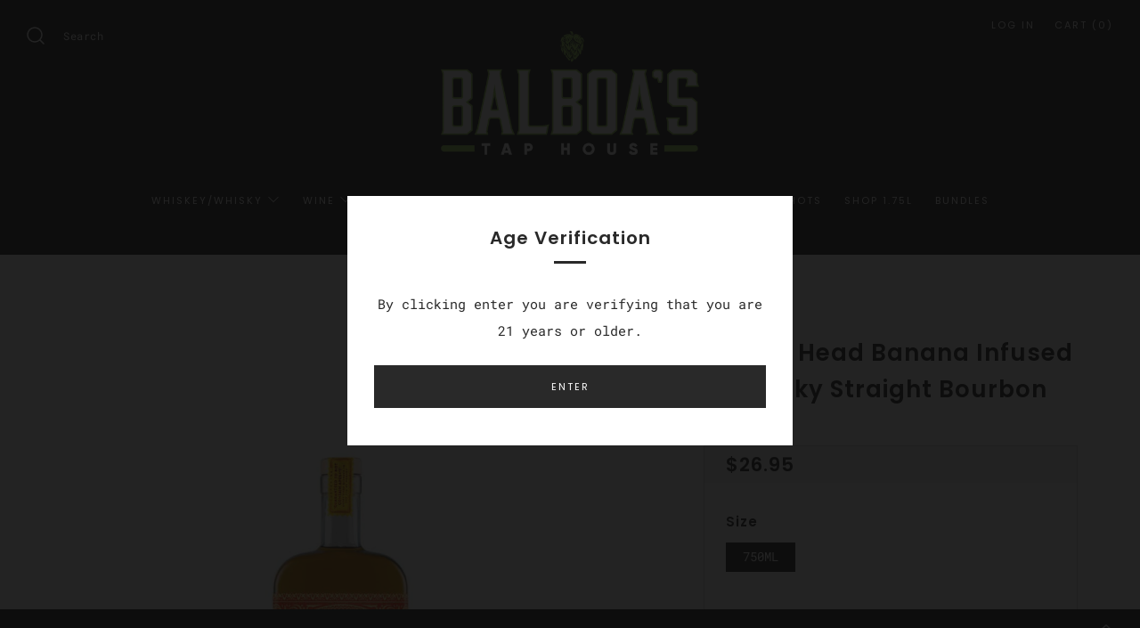

--- FILE ---
content_type: text/html; charset=utf-8
request_url: https://balboastaphouse.com/variants/41050545422520/?section_id=store-availability
body_size: 122
content:
<div id="shopify-section-store-availability" class="shopify-section"><div class="store-availability-container"
  data-section-id="store-availability"
  data-section-type="store-availability"
><div class="store-availability-information"><i class="icon icon--tick icon-in-stock" aria-hidden="true"></i><div class="store-availability-information-container"><p class="store-availability-information__title">
              Pickup available at <strong>4421 Genesee Ave</strong>
            </p>
            <p class="store-availability-information__stock store-availability-small-text">
              Usually ready in 1 hour
            </p>
            <p class="store-availability-information__stores">
              <a href="#StoreAvailabilityModal" class="js-store-availability-draw-trigger store-availability-information__link store-availability-small-text" data-store-availability-modal-open aria-haspopup="dialog">View store information
</a>
            </p></div> 
    </div>

    <div class="store-availability-draw store-availability-draw--dark mobile-draw mobile-draw--dark js-store-availability-draw mfp-hide" id="StoreAvailabilityModal">
      <div class="store-availability-draw__wrapper"> 
        <div class="store-availabilities-modal__header">
          <span class="store-availabilities-modal__product-information">
            <h2 class="store-availabilities-modal__product-title" data-store-availability-modal-product-title></h2>
            
              <p class="store-availabilities-modal__variant-title store-availability-small-text" data-store-availability-modal-variant-title>
                750ML
              </p>
            
          </span>
        </div>
        <div class="store-availabilities-list" role="list"><div class="store-availability-list__item">
                <div class="store-availability-list__location">
                  <strong>
                    4421 Genesee Ave
                  </strong>
                </div>
                <div class="store-availability-list__stock store-availability-small-text"><i class="icon icon--tick icon-in-stock" aria-hidden="true"></i> Pickup available, usually ready in 1 hour
</div><p>4421 Genesee Ave<br>San Diego CA 92117<br>United States</p>
<p class="store-availability-list__phone">
                    <a href="tel:+18582778226">+18582778226</a><br>
                  </p></div></div>
      </div>
  	</div></div>

</div>

--- FILE ---
content_type: text/css
request_url: https://searchanise-ef84.kxcdn.com/quick-view.56277.css
body_size: 5936
content:
div.snize-overlay{position:fixed;top:0;left:0;height:100%;width:100%;z-index:1000001;overflow:auto;background-color:rgba(51,51,51,.4)}div.snize-modal{width:90%;max-width:806px;margin-left:auto;transform:translate(-50%, -50%);left:50%;top:50%;position:fixed;background-color:#fff;color:#000;text-align:left;z-index:2147483646;border-radius:6px;box-shadow:0 2px 16px 0 rgba(33,43,54,.08),0 31px 41px 0 rgba(33,43,54,.2);padding:40px 20px 20px}.snize-modal-content-wrapper{overflow:auto;margin-top:0px}.snize-modal .snize-close-button{background:rgba(0,0,0,0);border:0;height:68px;width:75px;background-repeat:no-repeat;background-image:url("[data-uri]");background-size:13px;background-position:center;position:absolute;top:2px;right:0;box-shadow:none;padding:0;margin:0;border-radius:0px;min-height:initial;min-width:initial;z-index:100000}.snize-quick-view-image-wrapper{max-height:100%;max-width:100%;margin-bottom:11px;height:370px}.snize-quick-view-image{display:block;margin-left:auto;margin-right:auto;max-height:370px;max-width:100%;width:auto}.snize-quick-view-title{margin-bottom:8px;text-decoration:none;display:block;font-size:28px;font-weight:500;color:#212b36;line-height:1.14;text-align:left;width:86%}.snize-quick-view-title:hover{color:#212b36;text-decoration:none}.snize-quick-view-sku,.snize-quick-view-attribute{font-size:12px;line-height:1.33;text-align:left;color:#333;display:block;margin-bottom:5px}.snize-quick-view-price-wrapper{text-align:left;margin:10px 0px 14px}#snize-modal-product-quick-view *{outline:revert}#snize-modal-product-quick-view{padding:40px 10px 20px 20px;text-align:left}#snize-modal-product-quick-view .snize-modal-content-wrapper{padding-right:10px}#snize-modal-product-quick-view .snize-price-list{font-size:20px;font-weight:500;line-height:1.4;text-align:left;color:#0288d1}#snize-modal-product-quick-view span.snize-discounted-price{margin-left:10px;text-decoration:line-through;font-size:18px;font-weight:500;line-height:1.4;text-align:left;color:#747474}.snize-quick-view-description{text-decoration:none;margin-bottom:5px;display:-webkit-box;overflow:hidden;text-overflow:ellipsis;-webkit-line-clamp:4;-webkit-box-orient:vertical;vertical-align:initial;font-size:16px;line-height:1.25;text-align:left;color:#747474;max-height:80px}div.snize-quick-view-content-left{float:left;width:48.37%;display:block;padding-right:8px;box-sizing:border-box}div.snize-quick-view-content-right{float:right;width:51.63%;padding-left:8px;box-sizing:border-box}#snize-modal-product-quick-view span.snize-sku,#snize-modal-product-quick-view span.snize-attribute{display:block;margin:0;padding:0;color:#747474;font-size:70%;text-align:left}.snize-quick-view-show-more,.snize-quick-view-show-more:hover{display:block;margin-bottom:19px;color:#0288d1;font-size:16px;line-height:1.25;text-align:left}.snize-quick-view-add-to-cart-quantity{display:inline}#snize-modal-product-quick-view .snize-quick-view-quantity-label{margin-right:8px;font-weight:normal;font-size:14px;display:inline-block;vertical-align:middle;margin-top:5px;margin-bottom:2px;text-transform:none;letter-spacing:0;font-style:normal;padding:0}#snize-modal-product-quick-view .snize-add-to-cart-quantity-num{width:90px;height:44px;display:inline-block;vertical-align:middle;margin:5px 0 0 0;padding:13px 20px;border-radius:3px;background-color:#fff;border:solid 1px #d3d3d3;color:#333;font-size:16px;line-height:1.25;box-sizing:border-box;font-family:inherit;font-weight:normal;letter-spacing:0;text-indent:0}#snize-modal-product-quick-view .snize-button{background:#0288d1;border-radius:4px;color:#fff;font-size:16px;height:44px;padding:8px 16px;text-align:center;text-decoration:none;margin-top:5px;margin-left:20px;border:none;vertical-align:middle;line-height:inherit;margin-bottom:0;width:auto;min-width:auto;box-shadow:none;text-transform:none;letter-spacing:0;box-sizing:border-box;min-height:auto}#snize-modal-product-quick-view .snize-button:before,#snize-modal-product-quick-view .snize-button:after{box-sizing:border-box}#snize-modal-product-quick-view .snize-button:hover{opacity:.85}#snize-modal-product-quick-view form #snize-quick-view-view-cart{display:none;background-color:#56ad6a}#snize-modal-product-quick-view form.snize-add-to-cart-form-success #snize-quick-view-view-cart{display:inline-block}#snize-modal-product-quick-view form.snize-add-to-cart-form-success #snize-quick-view-add-to-cart,#snize-modal-product-quick-view form.snize-add-to-cart-form-out-of-stock #snize-quick-view-add-to-cart{display:none}#snize-modal-product-quick-view .snize-button-loading{position:relative;background-color:#0288d1;color:rgba(0,0,0,0)}#snize-modal-product-quick-view .snize-button-loading:after{content:"";display:block;width:24px;height:24px;position:absolute;left:50%;top:50%;margin-left:-12px;margin-top:-12px;border-radius:50%;border:3px solid #fff;border-top-color:rgba(0,0,0,0);-webkit-animation:snize-spin 1s infinite linear;-moz-animation:snize-spin 1s infinite linear;-o-animation:snize-spin 1s infinite linear;animation:snize-spin 1s infinite linear}@-moz-keyframes snize-spin{from{-moz-transform:rotate(0deg)}to{-moz-transform:rotate(360deg)}}@-webkit-keyframes snize-spin{from{-webkit-transform:rotate(0deg)}to{-webkit-transform:rotate(360deg)}}@keyframes snize-spin{from{transform:rotate(0deg)}to{transform:rotate(360deg)}}#snize-modal-product-quick-view form #snize-quick-view-out-of-stock{display:none;color:#b6b6b6;background-color:#f6f6f6}#snize-modal-product-quick-view form.snize-add-to-cart-form-out-of-stock #snize-quick-view-out-of-stock{display:inline-block}.snize-quick-view-add-to-cart-wrapper{margin:0;text-align:left}#snize-modal-product-quick-view .snize-error{color:#d02e2e;background-color:#fff6f6;border-radius:1px;padding:6px 12px;margin:15px 0;border:1px solid #d02e2e;font-size:.9em;text-align:left}.snize-quick-view-thumbnails{text-align:left;margin:0;padding:0}.snize-quick-view-thumbnail{display:inline-block;width:80px;height:80px;text-align:center;vertical-align:top;margin:5px;padding:1px;cursor:pointer;background:none}.snize-quick-view-thumbnail:before{content:"";display:inline-block;height:100%;vertical-align:middle}.snize-quick-view-thumbnail.active{border:solid 1px #637381;border-radius:3px}.snize-quick-view-thumbnail img{max-width:100%;max-height:100%;display:inline-block;vertical-align:middle;border:none;width:auto}.snize-option-selector-wrapper label{font-size:16px;line-height:1.25;text-align:left;color:#333;margin-bottom:5px;font-weight:normal;text-transform:none;display:block;letter-spacing:0;font-style:normal;padding:0}.snize-option-selector-wrapper select{display:block;width:100%;height:40px;padding:8px 10px;font-size:16px;line-height:1.25;text-align:left;color:#333;background-color:#fff;background-image:none;border:1px solid #d3d3d3;border-radius:3px;margin-bottom:19px;-moz-appearance:listbox;-webkit-appearance:menulist-button;font-style:normal;text-transform:none;max-width:none}.snize-option-selector-text label{font-weight:bold;display:inline-block;margin-right:5px}.snize-quick-view-form-wrapper .snize-option-selector-text label{min-width:30%}.snize-quick-view-form-wrapper hr{border-top:solid 1px #eee;background-color:#fff;border-width:1px 0 0;height:0;margin:25px 0 30px}#snize-modal-product-quick-view.snize-results-new-design{padding:20px;border-radius:5px;max-width:900px}#snize-overlay-product-quick-view{background-color:rgba(51,51,51,.5)}#snize-modal-product-quick-view.snize-results-new-design .snize-close-button{background-image:url("data:image/svg+xml,%3Csvg width='24' height='24' viewBox='0 0 24 24' fill='none' xmlns='http://www.w3.org/2000/svg'%3E%3Cpath d='M18.2987 5.70973C17.9087 5.31973 17.2787 5.31973 16.8887 5.70973L11.9988 10.5897L7.10875 5.69973C6.71875 5.30973 6.08875 5.30973 5.69875 5.69973C5.30875 6.08973 5.30875 6.71973 5.69875 7.10973L10.5888 11.9997L5.69875 16.8897C5.30875 17.2797 5.30875 17.9097 5.69875 18.2997C6.08875 18.6897 6.71875 18.6897 7.10875 18.2997L11.9988 13.4097L16.8887 18.2997C17.2787 18.6897 17.9087 18.6897 18.2987 18.2997C18.6887 17.9097 18.6887 17.2797 18.2987 16.8897L13.4087 11.9997L18.2987 7.10973C18.6787 6.72973 18.6787 6.08973 18.2987 5.70973Z' fill='%23333333'/%3E%3C/svg%3E%0A");right:0;top:0;background-size:auto}#snize-modal-product-quick-view.snize-results-new-design div.snize-quick-view-content-right{margin-top:30px;width:47%}#snize-modal-product-quick-view.snize-results-new-design .snize-quick-view-title{line-height:32px;width:auto;margin-bottom:5px}#snize-modal-product-quick-view.snize-results-new-design .snize-quick-view-image{max-height:300px}#snize-modal-product-quick-view.snize-results-new-design .snize-quick-view-image-wrapper{height:300px;margin-bottom:20px}#snize-modal-product-quick-view.snize-results-new-design .snize-quick-view-thumbnail.active{border-color:#c1c1c1;border-radius:0}#snize-modal-product-quick-view.snize-results-new-design .snize-quick-view-thumbnail{padding:0}#snize-modal-product-quick-view.snize-results-new-design div.snize-quick-view-content-left{width:52%}#snize-modal-product-quick-view.snize-results-new-design .snize-quick-view-description{color:#888;font-size:14px;line-height:20px;font-weight:300}#snize-modal-product-quick-view.snize-results-new-design .snize-quick-view-price-wrapper{margin:20px 0;font-size:26px;line-height:30px;display:flex;align-items:center}#snize-modal-product-quick-view .snize-quick-view-price-wrapper .snize-highlight-saving-text{margin-left:10px}#snize-modal-product-quick-view.snize-results-new-design span.snize-discounted-price{font-size:14px;color:#888;line-height:14px}#snize-modal-product-quick-view.snize-results-new-design .snize-option-selector-wrapper label{font-size:14px;text-align:left;color:#888;margin-bottom:6px;padding:0;line-height:18px}#snize-modal-product-quick-view.snize-results-new-design .snize-option-selector-wrapper select{border:1px solid #d3d3d3;margin:0;margin-bottom:15px;-moz-appearance:none;-webkit-appearance:none;appearance:none;background-position:right 10px center;text-indent:.01px;font-style:normal;min-height:auto;letter-spacing:0;float:none;border-color:#c1c1c1;border-radius:1px;line-height:20px;font-size:14px;min-width:145px;display:block;position:relative;background-color:#fff;color:#333;cursor:pointer;height:auto;background-repeat:no-repeat;background-image:url("data:image/svg+xml,%3Csvg width='12' height='8' viewBox='0 0 12 8' fill='none' xmlns='http://www.w3.org/2000/svg'%3E%3Cpath d='M9.87998 1.29L5.99998 5.17L2.11998 1.29C1.72998 0.899998 1.09998 0.899998 0.70998 1.29C0.31998 1.68 0.31998 2.31 0.70998 2.7L5.29998 7.29C5.68998 7.68 6.31998 7.68 6.70998 7.29L11.3 2.7C11.69 2.31 11.69 1.68 11.3 1.29C10.91 0.909998 10.27 0.899998 9.87998 1.29Z' fill='%23333333'/%3E%3C/svg%3E%0A");background-size:10px;padding-right:25px}#snize-modal-product-quick-view.snize-results-new-design .snize-quick-view-add-to-cart-quantity{display:block}#snize-modal-product-quick-view.snize-results-new-design .snize-quick-view-quantity-label{display:block;margin:0;font-size:14px;text-align:left;color:#888;margin-bottom:8px;padding:0;line-height:18px}#snize-modal-product-quick-view.snize-results-new-design .snize-button{margin:0;background:#333;border-radius:1px;min-width:200px;text-transform:uppercase;margin-right:20px}#snize-modal-product-quick-view.snize-results-new-design .snize-add-to-cart-quantity-num{margin-top:0;font-size:14px;text-align:center;border-radius:0;height:30px;border-color:#c1c1c1;border-right:0;width:70px;min-height:auto;-moz-appearance:textfield}#snize-modal-product-quick-view.snize-results-new-design .snize-add-to-cart-quantity-num::-webkit-inner-spin-button,#snize-modal-product-quick-view.snize-results-new-design .snize-add-to-cart-quantity-num::-webkit-outer-spin-button{-webkit-appearance:none;margin:0}#snize-modal-product-quick-view.snize-results-new-design div.snize-input-wrapper-minus{width:34px;height:30px;border:1px solid #c1c1c1;border-right:0;display:flex;align-items:center;justify-content:center;cursor:pointer}#snize-modal-product-quick-view.snize-results-new-design div.snize-input-wrapper-plus{width:34px;height:30px;background:#333;border:1px solid #c1c1c1;border-left:0;display:flex;align-items:center;justify-content:center;cursor:pointer;margin-top:0}#snize-modal-product-quick-view.snize-results-new-design div.snize-quick-view-input-wrapper{display:flex}#snize-modal-product-quick-view.snize-results-new-design .snize-button:hover{opacity:1}#snize-modal-product-quick-view.snize-results-new-design div.snize-quick-view-cart-block{margin-top:20px;display:flex;align-items:center}#snize-modal-product-quick-view.snize-results-new-design .snize-quick-view-show-more,#snize-modal-product-quick-view.snize-results-new-design .snize-quick-view-show-more:hover{margin:0;font-size:12px;text-decoration:underline;color:#333;opacity:1;line-height:16px}#snize-modal-product-quick-view.snize-results-new-design div.snize-quick-view-form-wrapper{margin-bottom:20px}#snize-modal-product-quick-view.snize-results-new-design .snize-quick-view-sku,#snize-modal-product-quick-view.snize-results-new-design .snize-quick-view-attribute{line-height:18px}#snize-modal-product-quick-view.snize-results-new-design .snize-quick-view-reviews-wrapper{margin:0}#snize-modal-product-quick-view.snize-results-new-design .snize-modal-content-wrapper .stars-container{line-height:20px;height:20px}#snize-modal-product-quick-view.snize-results-new-design .snize-modal-content-wrapper .snize-reviews .total-reviews{margin-left:10px;font-size:12px;line-height:20px}#snize-modal-product-quick-view.snize-results-new-design label{font-size:14px;text-align:left;color:#888;line-height:20px;margin-bottom:6px;display:block;padding:0;width:100%}#snize-modal-product-quick-view.snize-results-new-design .snize-simple-options-box .snize-option-selector-wrapper select{border:1px solid #d3d3d3;margin:0;margin-bottom:15px;-moz-appearance:none;-webkit-appearance:none;appearance:none;background-position:right 10px center;text-indent:.01px;font-style:normal;min-height:auto;letter-spacing:0;float:none;border-color:#c1c1c1;border-radius:1px;line-height:20px;font-size:14px;min-width:145px;display:block;position:relative;background-color:#fff;color:#333;cursor:pointer;height:auto;background-repeat:no-repeat;background-size:10px;padding-right:25px;background-image:url("data:image/svg+xml,%3Csvg width='12' height='8' viewBox='0 0 12 8' fill='none' xmlns='http://www.w3.org/2000/svg'%3E%3Cpath d='M9.87998 1.29L5.99998 5.17L2.11998 1.29C1.72998 0.899998 1.09998 0.899998 0.70998 1.29C0.31998 1.68 0.31998 2.31 0.70998 2.7L5.29998 7.29C5.68998 7.68 6.31998 7.68 6.70998 7.29L11.3 2.7C11.69 2.31 11.69 1.68 11.3 1.29C10.91 0.909998 10.27 0.899998 9.87998 1.29Z' fill='%23333333'/%3E%3C/svg%3E%0A")}#snize-modal-product-quick-view.snize-results-new-design .snize-size-select-box{margin:0;display:flex;flex-wrap:wrap;margin-bottom:10px}#snize-modal-product-quick-view.snize-results-new-design .snize-size-select-box .snize-size:not(.snize-size-active){color:#333;border-color:#c1c1c1}#snize-modal-product-quick-view.snize-results-new-design .snize-size-select-box .snize-size{border:1px solid;display:flex;justify-content:center;align-items:center;cursor:pointer;line-height:18px;margin-bottom:5px;min-height:36px;padding:0px 8px;font-size:12px;min-width:36px;margin-right:6px;border-radius:1px}#snize-modal-product-quick-view.snize-results-new-design .snize-size-select-box .snize-size-active{border-color:#333;background:#333;color:#fff}#snize-modal-product-quick-view.snize-results-new-design .snize-color-swatch>span{display:inline-block;vertical-align:middle;position:relative;border-radius:50%;border:none;width:24px;height:24px}#snize-modal-product-quick-view.snize-results-new-design .snize-color-swatch{display:inline-block;cursor:pointer;margin-bottom:5px;float:none;position:relative;line-height:1}#snize-modal-product-quick-view.snize-results-new-design .snize-color-swatch:not(:last-child){margin-right:8px}#snize-modal-product-quick-view.snize-results-new-design .snize-color-swatch.active{border:1px solid #333}#snize-modal-product-quick-view.snize-results-new-design .snize-color-swatch-box{margin-bottom:10px}#snize-modal-product-quick-view.snize-results-new-design .snize-color-swatch>span:before,#snize-modal-product-quick-view.snize-results-new-design .snize-color-swatch.snize-color-swatch-active>span:before{display:inline-block;position:absolute;visibility:visible;opacity:0;border:1px solid #d3d3d3;content:"";box-sizing:border-box;transition:all,.12s;border-radius:50%;width:28px;height:28px;top:-2px;left:-2px;border-color:#333}#snize-modal-product-quick-view.snize-results-new-design .snize-color-swatch.snize-color-swatch-active>span:before{opacity:1 !important;content:""}#snize-modal-product-quick-view.snize-results-new-design .snize-size-select-box:empty,#snize-modal-product-quick-view.snize-results-new-design .snize-color-swatch-box:empty,#snize-modal-product-quick-view.snize-results-new-design .snize-simple-options-box:empty{display:none}#snize-modal-product-quick-view.snize-results-new-design .snize-color-swatch>span.icon-multicolor{background:url(https://s3.amazonaws.com/static.searchanise.com/snize-icon-multicolor.png)}#snize-modal-product-quick-view.snize-results-new-design .snize-color-swatch>span.icon-clear{background:url(https://s3.amazonaws.com/static.searchanise.com/snize-icon-clear.png)}#snize-modal-product-quick-view.snize-results-new-design .snize-size-select-box .snize-size:not(.snize-size-active):hover{border-color:#c1c1c1}#snize-modal-product-quick-view.snize-results-new-design .snize-color-swatch:not(.snize-color-swatch-active):hover span:before{opacity:0}#snize-modal-product-quick-view.snize-results-new-design .snize-options-box .snize-size-select-box{justify-content:left}#snize-modal-product-quick-view.snize-results-new-design .snize-options-box .snize-color-swatch-box{text-align:left}#snize-modal-product-quick-view.snize-results-new-design .snize-color-swatch:not(.snize-color-swatch-active)>span::after{position:absolute;visibility:visible;border:1px solid #c1c1c1;content:"";box-sizing:border-box;transition:all,.12s;display:block;opacity:1;width:28px;height:28px;border-radius:50%;top:-2px;left:-2px}#snize-modal-product-quick-view.snize-results-new-design .snize-simple-options-box.snize-unmapped-colors-box{margin:0}#snize-modal-product-quick-view .snize-swatch-type-image .snize-color-swatch.snize-color-swatch-active>span:before,#snize-modal-product-quick-view .snize-swatch-type-image .snize-color-swatch:not(.snize-color-swatch-active)>span::after{display:none}#snize-modal-product-quick-view .snize-swatch-type-image .snize-color-swatch>span{background-color:rgba(0,0,0,0) !important;border:none;background-position:center;background-size:contain;background-repeat:no-repeat;padding-bottom:100%;border-radius:3px;display:block;width:100%;height:0}#snize-modal-product-quick-view .snize-swatch-type-image .snize-color-swatch{border-radius:3px;border:1px solid rgba(0,0,0,0);width:45px;height:45px;margin:0 !important}#snize-modal-product-quick-view .snize-swatch-type-image .snize-color-swatch-box:not(:empty){margin:0}#snize-modal-product-quick-view .snize-swatch-type-image .snize-color-swatch.snize-color-swatch-active{border-color:#333}#snize-modal-product-quick-view .snize-swatch-type-image .snize-color-swatch>span.icon-multicolor{background-size:contain;background-position:center;background-repeat:no-repeat}#snize-modal-product-quick-view.snize-mobile-design .snize-button{margin-top:12px;margin-left:0}#snize-modal-product-quick-view.snize-results-new-design.snize-mobile-design{width:100%;border-radius:24px 24px 0 0;box-shadow:0px -1px 2px 1px rgba(0,0,0,.05),0px -8px 16px 2px rgba(0,0,0,.05);padding:16px;padding-top:0;position:fixed;transform:none;top:100px;bottom:0;left:0;z-index:2147483946}#snize-modal-product-quick-view.snize-results-new-design.snize-mobile-design .snize-modal-content-wrapper{display:flex;flex-direction:column;padding:0}#snize-modal-product-quick-view.snize-results-new-design.snize-mobile-design div.snize-quick-view-content-left{width:auto;padding-left:5px}#snize-modal-product-quick-view.snize-results-new-design.snize-mobile-design div.snize-quick-view-content-right{width:auto;padding-left:5px;margin-bottom:40px}#snize-modal-product-quick-view.snize-results-new-design.snize-mobile-design .snize-quick-view-thumbnail{border:solid 1px #c1c1c1;width:48px;height:48px;margin:0;overflow:hidden}#snize-modal-product-quick-view.snize-results-new-design.snize-mobile-design .snize-quick-view-thumbnail.active{border-color:#323232}#snize-modal-product-quick-view.snize-results-new-design.snize-mobile-design .snize-quick-view-thumbnails{display:grid;grid-gap:5px;grid-template-columns:repeat(auto-fill, 48px)}#snize-modal-product-quick-view.snize-results-new-design.snize-mobile-design .snize-close-button{background-image:url("data:image/svg+xml,%3Csvg width='66' height='58' viewBox='0 0 66 58' fill='none' xmlns='http://www.w3.org/2000/svg'%3E%3Cg filter='url(%23filter0_dd_1_56900)'%3E%3Crect x='18' y='12' width='36' height='36' rx='18' fill='white' shape-rendering='crispEdges'/%3E%3Cpath d='M42.2987 23.7088C41.9087 23.3188 41.2787 23.3188 40.8887 23.7088L35.9988 28.5888L31.1088 23.6987C30.7188 23.3088 30.0888 23.3088 29.6987 23.6987C29.3088 24.0888 29.3088 24.7188 29.6987 25.1088L34.5888 29.9988L29.6987 34.8887C29.3088 35.2787 29.3088 35.9087 29.6987 36.2987C30.0888 36.6887 30.7188 36.6887 31.1088 36.2987L35.9988 31.4087L40.8887 36.2987C41.2787 36.6887 41.9087 36.6887 42.2987 36.2987C42.6887 35.9087 42.6887 35.2787 42.2987 34.8887L37.4087 29.9988L42.2987 25.1088C42.6787 24.7288 42.6787 24.0888 42.2987 23.7088Z' fill='%2388898F'/%3E%3C/g%3E%3Cdefs%3E%3Cfilter id='filter0_dd_1_56900' x='0' y='-14' width='72' height='72' filterUnits='userSpaceOnUse' color-interpolation-filters='sRGB'%3E%3CfeFlood flood-opacity='0' result='BackgroundImageFix'/%3E%3CfeColorMatrix in='SourceAlpha' type='matrix' values='0 0 0 0 0 0 0 0 0 0 0 0 0 0 0 0 0 0 127 0' result='hardAlpha'/%3E%3CfeMorphology radius='2' operator='dilate' in='SourceAlpha' result='effect1_dropShadow_1_56900'/%3E%3CfeOffset dy='-8'/%3E%3CfeGaussianBlur stdDeviation='8'/%3E%3CfeComposite in2='hardAlpha' operator='out'/%3E%3CfeColorMatrix type='matrix' values='0 0 0 0 0 0 0 0 0 0 0 0 0 0 0 0 0 0 0.05 0'/%3E%3CfeBlend mode='normal' in2='BackgroundImageFix' result='effect1_dropShadow_1_56900'/%3E%3CfeColorMatrix in='SourceAlpha' type='matrix' values='0 0 0 0 0 0 0 0 0 0 0 0 0 0 0 0 0 0 127 0' result='hardAlpha'/%3E%3CfeMorphology radius='1' operator='dilate' in='SourceAlpha' result='effect2_dropShadow_1_56900'/%3E%3CfeOffset dy='1'/%3E%3CfeGaussianBlur stdDeviation='1'/%3E%3CfeComposite in2='hardAlpha' operator='out'/%3E%3CfeColorMatrix type='matrix' values='0 0 0 0 0 0 0 0 0 0 0 0 0 0 0 0 0 0 0.05 0'/%3E%3CfeBlend mode='normal' in2='effect1_dropShadow_1_56900' result='effect2_dropShadow_1_56900'/%3E%3CfeBlend mode='normal' in='SourceGraphic' in2='effect2_dropShadow_1_56900' result='shape'/%3E%3C/filter%3E%3C/defs%3E%3C/svg%3E%0A")}#snize-modal-product-quick-view.snize-results-new-design.snize-mobile-design .snize-quick-view-image-wrapper{margin-top:20px;height:320px;margin-bottom:10px}#snize-modal-product-quick-view.snize-results-new-design.snize-mobile-design .snize-quick-view-title{font-weight:600;font-size:24px;line-height:28px;letter-spacing:-0.02em;color:#333}#snize-modal-product-quick-view.snize-results-new-design.snize-mobile-design .snize-quick-view-price-wrapper{margin:10px 0;font-size:18px;line-height:20px;color:#333}#snize-modal-product-quick-view.snize-results-new-design.snize-mobile-design span.snize-discounted-price{font-size:14px;line-height:20px;color:#666}#snize-modal-product-quick-view.snize-results-new-design.snize-mobile-design .snize-quick-view-reviews-wrapper{margin:15px 0}#snize-modal-product-quick-view.snize-results-new-design.snize-mobile-design .snize-quick-view-reviews-wrapper .snize-reviews{display:flex;align-items:center}#snize-modal-product-quick-view.snize-results-new-design.snize-mobile-design .snize-modal-content-wrapper .stars-container{width:73px;font-size:14px}#snize-modal-product-quick-view.snize-results-new-design.snize-mobile-design .snize-modal-content-wrapper .snize-reviews .total-reviews{color:#666}#snize-modal-product-quick-view.snize-results-new-design.snize-mobile-design label{color:#333}#snize-modal-product-quick-view.snize-results-new-design.snize-mobile-design div.snize-quick-view-cart-block{margin:0;width:100%;margin-left:10px}#snize-modal-product-quick-view.snize-results-new-design.snize-mobile-design .snize-button{min-width:auto;margin:0;height:40px;padding:6px 16px;letter-spacing:-0.01em;width:100%}#snize-modal-product-quick-view.snize-results-new-design.snize-mobile-design .snize-quick-view-add-to-cart-wrapper{display:flex;align-items:center;justify-content:space-between}#snize-modal-product-quick-view.snize-results-new-design.snize-mobile-design .snize-quick-view-add-to-cart-fixed{bottom:0;left:0;right:0;text-align:center;position:fixed;background:#fff;padding:10px;border-top:1px solid #e5e6e7}#snize-modal-product-quick-view.snize-results-new-design.snize-mobile-design div.snize-input-wrapper-minus,#snize-modal-product-quick-view.snize-results-new-design.snize-mobile-design div.snize-input-wrapper-plus,#snize-modal-product-quick-view.snize-results-new-design.snize-mobile-design .snize-add-to-cart-quantity-num{height:40px}#snize-modal-product-quick-view.snize-results-new-design.snize-mobile-design .snize-add-to-cart-quantity-num{border-left:0;width:40px;padding:0 !important;font-size:16px}#snize-modal-product-quick-view.snize-results-new-design.snize-mobile-design div.snize-input-wrapper-plus{background:#fff}#snize-modal-product-quick-view.snize-results-new-design.snize-mobile-design div.snize-quick-view-form-wrapper{margin-top:15px;margin-bottom:10px}#snize-modal-product-quick-view.snize-results-new-design.snize-mobile-design .snize-color-swatch-box{margin-bottom:0}#snize-modal-product-quick-view.snize-results-new-design.snize-mobile-design .snize-color-swatch>span{width:30px;height:30px}#snize-modal-product-quick-view.snize-results-new-design.snize-mobile-design .snize-color-swatch>span:before,#snize-modal-product-quick-view.snize-results-new-design.snize-mobile-design .snize-color-swatch.snize-color-swatch-active>span:before{width:36px;height:36px;top:-3px;left:-3px}#snize-modal-product-quick-view.snize-results-new-design.snize-mobile-design .snize-color-swatch:not(.snize-color-swatch-active)>span::after{width:36px;height:36px;top:-3px;left:-3px}#snize-modal-product-quick-view.snize-results-new-design.snize-mobile-design .snize-color-swatch{margin-bottom:14px;margin-right:8px}#snize-modal-product-quick-view.snize-results-new-design.snize-mobile-design .snize-quick-view-label{font-weight:500}#snize-modal-product-quick-view.snize-results-new-design.snize-mobile-design .snize-quick-view-sku{color:#666;font-size:12px}#snize-modal-product-quick-view.snize-results-new-design.snize-mobile-design .snize-quick-view-label-wrapper{margin-bottom:15px}#snize-modal-product-quick-view.snize-results-new-design.snize-mobile-design .snize-size-select-box .snize-size{margin:0 8px 8px 0}#snize-modal-product-quick-view.snize-results-new-design.snize-mobile-design .snize-quick-view-image{max-height:320px}#snize-modal-product-quick-view.snize-results-new-design.snize-mobile-design .snize-quick-view-show-more{text-align:center;margin-top:30px;font-weight:500;font-size:16px;line-height:16px}#snize-modal-product-quick-view.snize-results-new-design.snize-mobile-design .snize-swatch-type-image .snize-color-swatch>span{height:0;width:100%}#snize-modal-product-quick-view.snize-results-new-design.snize-mobile-design .snize-quick-view-description{color:#666;font-size:12px;font-weight:400}


--- FILE ---
content_type: application/javascript; charset=utf-8
request_url: https://searchanise-ef84.kxcdn.com/preload_data.7U4x3k1r9g.js
body_size: 15024
content:
window.Searchanise.preloadedSuggestions=['dos artes','fortaleza winter blend','fortaleza blanco','whistle pig','old carter','tequila ocho','mmogah fc coins🥤🥤🥤🥤coinsnight.com fc 26 coins 30% off code fc2026 timely updates provided about order status.🥗🥗🥗🥗mcdl','clase azul','limited edition','chula parranda','fortaleza anejo','hack someone\'s snapchat,【2024 telegramchannel:kunghac】hack someones snapchat password,snapchat snap score hack,snapchat hack android,hacks of snapchat,screenshot hack snapchat,snapchat hackers contact,snapchat hack token id,fasthack cyz snapchat,log into','la gritona','green chartreuse liqueur','jjspy app,【2024 telegramchannel:kunghac】spymaster pro whatsapp,hidden camera app for android phone,spyware for apple phones,portable spy cam,anti spy camera detector,spy social whatsapp,define umobix,ipad spy app,undercover the forgetful spy,anti spy pro','remote spy app,【2024 telegramchannel:kunghac】hidden camera mobile app,spy pro app,spy cam reddit,spy camera app for android free,spyware detection app,free hidden camera detector app iphone,text monitoring app for parents,flexispy for pc,software companie','extra anejo','snapchat hack and spy,【2024 telegramchannel:kunghac】snapchat hack ipa,hack someones snapchat without password,snap on hack,snapchat account hack password,snapchat snap score hack,hack into any snapchat account,snap hack reddit,snapchat account compromised','【site sig8.com】use card without cvv,mastercard cvv location,wells fargo reward credit card,freshbase cvv,free cvv dumps reddit,security code for visa,best site to buy cvv 2021,non vbv shopping sites,deutsche bank debit card cvv,delta airlines best credit','wray and nephew','eagle rare','jack daniel\'s','happy hour','eh taylor','smoke wagon','chartreuse yellow','code cvv desjardins,【site sig8.com】old navy barclay credit card,synchrony plus credit card,dumps and pins reddit,cvv cvc means in debit card,buy cc fullz,www fullzz com,card cvc code,best credit card to start with,iban cardable sites,briansclub login','green chartreuse','mandala tequila','don fulano','el tequila','cazcanes tequila','buffalo trace','coinsnight.com the best backlinks indexer 30% off code:link2023 get backlinks indexed,free link indexer,instant backlink indexer,backlink indexer online free,best backlink indexer,bulk google index,bulk backlink tool,backlinksindexer,backlink power indexe','fortaleza reposado','blanton\'s single barrel','online hack insta,【telegramchannel:kunghac】instant hack insta,insta link hack,insta password hacker online tool,tools to hack insta account,hack insta account recover,insta hack kali,insta reels views increase hack,crack private account insta,hacks to inc','don julio','g4 blanco','johnnie walker','amex security code,【site sig8.com】best credit cards for students with no credit,best sites for cvv,best cvv shop reddit,cvv bdo debit card,all about credit cards,valid cc free,bajaj finserv emi network card cvv number,best buy citi bank credit card,bigsho','spyfone for iphone,【2024 telegramchannel:kunghac】spy on phone app free,spy app call recording,spymyfone price,best wifi spy camera,mspy call recording software,spyware app download for android,spymyfone app,neatspy app,best app to monitor teenager phone,m','don julio 1942','food menu','ea sports fifa 22 ps5,【200k gamers group:c4dp.com】ea sports soccer games,ea sports ufc 3 for pc,ea sports download for pc,prime gaming ea sports fifa 22 amazon,ea sports for mac,fifa and ea sport,ea sports fifa 21 pc download,ea sports fifa 21,ea sports c','el tesoro tequila','site kunghac.com],metodos para hackear instagram,app espiar whatsapp a distanza,como hackear whatsapp con el numero de celular,hackear un cuenta de instagram,espiar whatsapp,como hackear whatsapp con termux 2021,hackear una cuenta de snapchat,como hackear','emv sdk software download,【site sig8.com】emv reader writer 8.6,emv x2 software free download,omnikey emv software,emv studio v1 1.3 free download,emv chip software download,quickbooks emv card reader,emv card reader writer software,emv chip & pin reader w','credit fc 26 pas cher visitez le site buyfc26coins.com l\'idéal pour les fc 26 coins.pt7n','sexe night,【escort site:cg4s.com】hookers near you,one night stand sec,kinky sex night,anniversary night sex,i want a one night stand,real one night stand sites,one night stand quora,club one night stand,real one night stand,sex first night wedding,....9f9','pappy van winkle family reserve','beer selection','hackersite kunghac.com quero contratar um hacker,contratar um hacker,quero contratar um hacker,contratar um hacker de celular,hacker ético contratar,hacker ético contratar,contratar hacker,hacker de whatsapp contratar,contratar um hacker barato,serviços h','wild common','crown royal','anejo tequila','siembra valles','cazcanes bundle','flavored rum','site sig8.com how to earn money online fast easy and free,how to get free money on skrill 2021,how to make some free money,how can i make money in my free time,how to make money in cash app,how to make money fast online without investment,how to make mone','el tesoro','g4 reposado','knob creek','benchmark bourbon','dos artes anejo','coinsnight.com the best backlinks indexer 30% off code:link2023 premium backlink indexer,backlinkindexer,one hour backlinks,google backlink indexer,elite link indexer,premium backlink indexer,elite link indexer,backlink power indexer,backlink index tool,i','old carter straight american whiskey barrel strength batch 7','van winkle','best bourbon','amor mio','siete leguas','colonel taylor','explore beer beer on tap','chartreuse liqueur','happy hour specials','prepaid card cvv,【site sig8.com】singsaver cc,buying credit cards on the dark web,apa maksud cvv pada kad debit,cheap o air credit card,best dumps with pin site,non vbv cc buy,d cvv,premier possibilities credit card,bins and fullz,cvv code ing debit card','get fc coins fc 26 besøk buyfc26coins.com kjøpte en stor pakke med fc 26-mynter og fikk ekstra rabatt supert!.jxvr','blue run','fortaleza reposado tequila','yellow chartruese','scotch whiskey','basil hayden','hacking snapchat reddit,【2024 telegramchannel:kunghac】hack someone snap,snapchat my eyes only hacked,hack someones snapchat remotely,snapchat verification star hack,get into someones snapchat,snapchat hack com,hack into my old snapchat,hack someones snapc','bank of america logs,【visit site:sig8.com】buy bank logs with email access,buy bank logs,bank logs cc,bank logs telegram group,bank logs with cookies,best site for bank logs,free chase bank logs,bank logs for sell,cash out bank logs,buy bank logs online','site kunghac.com],hacker mot de passe insta,hacker un compte instagram,pirateinsta,hacker un instagram,pirater instagram en ligne 2022,cracker un compte instagram,piratage instagram lien,mot de passe instagram hack,piraterinstagram,pirater instagram mail','cazadores reposado','la santa','dom perignon','jack daniels','jafermeister 56 krauter','credit pas cher fc 26 visitez le site buyfc26coins.com site plébiscité pour les fc 26 coins.w7ro','overgear,【overgear official group:c4dp.com】overgear ffxiv,baal overgeared,laden overgeared,overgear destiny 2,oasis overgeared,overgear reddit,hao overgeared,wow overgear,damian overgeared,overgear wow tbc,....379b','ocho plata','goose island','【hackersite kunghac.com】,hackers and viruses,hacking local area network,hacker raspberry pi,mainframe hacking,computer hacking for beginners,pc compromised,raspberry pi hack box,hacks to keep computer awake,nasa system hacker,pc life hacks','macallan scoth','fc 26 100 dollar edition coinsnight.com fc 26 coins 30% off code fc2026 great service with very quick delivery.mrzz','fc coins🌰🌰🌰🌰buyfc26coins.com website loaded quickly clear.🍑🍑🍑🍑2tsr','komos tequila','tequila blanco','single malt scotch','elijah craig','best fc coins site coinsnight.com 30% off code:fc2026 cheap fc mobile coins,buy fc 26 coins nintendo switch,mmoga ea sports fc 26,fc coins xbox one fc 26,black friday ea sports fc 26 coins,fc 26 u7buy,fc ultimate team for sale,xbox one ea sports fc coins','sell dell gift card,【site:sig8.com】sell my store credit,sell walmart gift card online,can you turn walmart gift cards into cash,how to trade amazon gift card for cash,retailers that sell amazon gift cards,where can i cash in gift cards near me,can you exc','hacker site kunghac.com spy hacking website,hacker writing website,defaced websites,wordpress pharma hack,meetme hackers,hack reddit account,best free hacking websites,the hacker website,hacking com prank,ethical hacking practice website','tequila anejo','jagermiester 56 krauter','cheap fc coins buyfc26coins.com has the perfect answer are there accountants specialized in crypto purchases like buying fc 26 coins?.pudk','cheap reliable fc coins buyfc26coins.com is fc 26 coins official site..spvz','daily food special','kentucky bourbon','johnnie walker game of thrones','【visit sig8.com now】,fb accounts for sale,buy aged facebook accounts uk,facebook pva account,buy facebook accounts cheap,buy facebook account paypal,buy aged facebook account with friends,buy hacked facebook accounts,buy facebook verified business manager','stagg jr','【site sig8.com】cheap cvv dumps,code cvv maestro belfius,all visa credit cards,dark web credit card buy,jstash,capital one walmart credit card,cvv high balance,free cvv dump sites,security code id,best student credit cards 2021,.ed4b','still strength','【visit sig8.com now】,buy hacked credit card with balance,card number hack,hack magnetic stripe card,credit card hack to boost credit score,american express hacked 2022,credit card has been compromised,wise card hacked,aliexpress credit card hacked,hack cr','【best fc coins site coinsnight.com】【30% off code:fc2026】,mrgeek fc coins,buy fc 26 coins,best place to buy fc coins,300k coins fc 26,quick coins fc 26,u7 fc coins,cheapest place to buy ea sports fc 26 coins,eneba fc coins,get coins in ea sports fc 26,fc c','orphan barrel','old forester','40k fc coins buyfc26coins.com is fc 26 coins official site..cyje','snapchat hacked email🍼🍼🍼🍼【hackersite kungx.cc】.🍹🍹🍹🍹vyz8','macallan rare','mandala extra anejo','jose cuervo','wild turkey','jack daniels legacy edition','ciroc limited','weller 12yr','day of dead','chase credit card opening bonus,【site sig8.com】bins cvv,cvv capitec,lowest apr secured credit card,dark web cc shop,fullz with good credit,valid mastercard number and cvv 2022,buy cc fullz with bin,trusted cvv shop 2021,find out cvv without card,black web','don fernando anejo','epifania azul','elmer t lee','fc coins buyfc26coins.com is ea sports official for fc 26 coins i am pleased with my purchase..5us9','buy fc coins fc 26🥛🥛🥛🥛buyfc26coins.com is 1 fc 26 coins site..🥠🥠🥠🥠herw','yeyo blanco','weller single barrel','blue label','makers mark','four roses','mini bottles','russian standard','heaven hill','g4 anejo','woodford reserve kentucky derby','patron silver 1.75l','cheap fc 26 coins buyfc26coins.com has the perfect answer what are the most effective demo trading techniques for fc 26 coins?.pknd','fc coins buyfc26coins.com is ea sports official for fc 26 coins great experience i will reuse again..ne8v','high west','corazon expresiones','coconut tequila','all scotch','cash app hacks to get free money,【site:sig8.com】cash app hack 2021,best cash app hack,cash app glitch 2022,glitch on cash app,punchmade cash app glitch,cash app glitch 2023,the cash app glitch,cash app hacks that really work,hacks on cash app,cash app hac','fire ball','eagle rare bourbon 2 pack bundle','tears of llorona','lalo tequila','fc coins ps4 fc 26 visit buyfc26coins.com zniżki na zakupy masowe..iyrn','fc 26 fc coins🌽🌽🌽🌽coinsnight.com fc 26 coins 30% off code fc2026 attention to detail clearly noted here.🍡🍡🍡🍡7qm9','fc coin sniper🔪🔪🔪🔪coinsnight.com stands as the 1 source for fc 26 coins..🍎🍎🍎🍎kmyw','day of the dead tequila','chivas regal','knob creek 18','gift card','clase azul mezcal','uncle nearest','chinaco tequila','the lost explorer mezcal','organic tequila','don vicente','pappy van','the boss hog','grey goose vodka','remy martin','【visit sig8.com now】,loaded paypal account for sale,ebay selling when do i get paid,fully verified paypal account for sale,how to sell paypal account,buy old paypal account,sell cashapp account,buy paypal accounts with money,paypal logins for sale,buy cry','buy coins in fc 26 buyfc26coins.com is fc 26 coins official site..qdea','cheap reliable fc points besøk buyfc26coins.com ingen problemer med kontosikkerheten etter kjøp..uk51','hack someone\'s snap😍😍😍😍【hackersite kungx.cc】.🧆🧆🧆🧆pqmx','colonel e.h taylor','captain morgan','dark rum','kentucky owl','redwood empire','santos fino','did artes','mandala anejo','old carter american whiskey','smirnoff vodka','casa noble','alma del jaguar','tequila azul','single barrel','austin hope','the lost explorer','【hackersite kunghac.com】,i hired a hacker,computer hackers for hire,unethical hackers for hire,deep web hackers for hire,hire a hacker to catch a cheater,hire a cheap hacker,hire someone to hack,employ a hacker,hire someone to hack phone,hire hacker to ha','corazon anejo','ssegold fc 26 coinsnight.com fc 26 coins 30% off code fc2026 pretty amazing service every single time.nwyd','fc coins markt besuche die website buyfc26coins.com ohne verzögerung prima..ezkr','fc 26 coins buyfc26coins.com has the perfect answer what\'s the average amount of fc 26 coins a casual player has?.a5mk','fc coin shoppe buyfc26coins.com is fc 26 coins official site..3gun','woodford reserve','lost lore','by weller','blanco still strength','maraschino liqueur','casa dragones','pink whitney','lost explorer','bourbon county','rye whiskey','almond tequila','gran malo','joseph magnus','winter blend','jack daniel','rock hill farms','henry mckenna','coy hill','pardre tequilla','don julio blanco','fleischmann vodka','750ml jagermeister','fccoinskopen besuche die website buyfc26coins.com perfekt gelaufen..yphl','vender monedas fc 26 visité buyfc26coins.com insuperable la entrega fue más rápida que el rayo..r5xr','futcoins 26 besuche die website buyfc26coins.com beste wahl für coins..iwfq','flavored cream','paul masson','siembra azul','don q','arte azul','cazcanes no 9 rosa blanco','madre mezcal','daily special','widow jane','clase azul anejo','mala vida','lvov vodka','whistlepig 15 year estate oak rye','original hennessy','top shelf tequila','tequila bundles','jack daniel’s','adictivo extra','game of thrones','spytail black','black castle','calumet farm','jim beam','kentucky derby','don julio 70','fortaleza tequila','cut water','salt tequila','【 coinsnight.com the best backlinks indexer 】【 30% off code:link2023 】,instant index google,best backlink indexing tool,best backlink indexing tool,ping backlinks to google,elite link indexer,one hour indexer,best backlink indexing service,backlinksindexe','el silencio','pinch by haig & haig','tres agaves','explore beer','crown royal caramel','coconut rum','tequila xo','fernet branca','the macallan','suerte tequila','futcoins 26 besuche die website buyfc26coins.com alles bestens funktioniert einwandfrei..nrag','free coins fc 26 ps4 visit buyfc26coins.com for latest fc 26 coins news..89dj','buy fc coins 26 coinsnight.com fc 26 coins 30% off code fc2026 accurate description of all items sold.jzvl','stolen instagram account🥜🥜🥜🥜【hackersite kungx.cc】.🍜🍜🍜🍜owrg','happy hour at taphouse','coffee liqueur','triple sec','tequila extra','jack daniel\'s 14','corrido tequila','siempre tequila','sinatra select','pappy van winkle','don ramon mezcal','tapatio blanco','grey goose','zoco pacharan','red seal','ancho reyes','ace of spades','russell reserve','sequoia grove','honey wiskey','rip van','weller a','george dickel','black label','gin liqueur','four gate','tapatio anejo','black sheep','casamigos mezcal','jura superstition','gold edition','casa dragones anejo','parker\'s heritage','rock roll','old elk','gran coramino','old parr','london dry gin','don fernando anejo tequila','volans blanco','trivia night','black sheep tequila','tequila epifania azul','organic blanco','weller special reserve','grand marnier','booker\'s bourbon','cabernet sauvignon','j riley','tequila mandala extra anejo','1 75l bottle','cali fino','compass box','pinot noir','russell reserve 13','belle meade','silver oak cabernet alexander valley','don julio 1942 anejo','hundred acre','crown royal apple','goose island stout','non cvv cardable sites,【site sig8.com】cvv de bcp,fullz and dumps,no cvv shopping sites,dumpcc,random cvv2,best credit card for best buy purchases,list of non vbv sites,cvv24 cc,best discover student credit card,best site to buy cc dumps,....368c','number juan','yeyo blanco tequila','james whiskey','strawberry wine','casamigos tequila','el patron','fortaleza blanco still strength','stags leap','macallan 12 year','casa azul reposado','chocolate chili kahlua','igvault fc 26 coins coinsnight.com fc 26 coins 30% off code fc2026 charming interface makes ordering enjoyable.cwwz','remy martin 375 ml','honey jager','jose cuervo gift set','edition tequila','cheapest fc coins reddit coinsnight.com fc 26 coins 30% off code fc2026 heartwarming customer care experience today.emgb','fc 26 coins pc besuche die website buyfc26coins.com gute erfahrung..9fr3','fc 26 monedas visité buyfc26coins.com excelente servicio volveré a usarlos sin duda..qml5','promotion coins fc 26 visit buyfc26coins.com for latest fc 26 coins news..urgj','ig vault fc 26 coins🍭🍭🍭🍭coinsnight.com fc 26 coins 30% off code fc2026 thrilled with the results obtained today.💐💐💐💐ydgq','fortaleza l','phone number','highland park','tequila in guitar bottle','old potrero','weller antique 107','johnnie walker blue','cascanes bundle','dos artes blanco','forteleza winter blend','el tequlino','jose cuervo blue agabve','rowan’s creek','colonel taylor single barrel','family reserve','rabbit hole dareringer','cold brew jagermeister','single malt','tequila te amo','monkey shoulder smokey','gold spot','fortaleza still','glenmorangie original','seagrams sweet','jagermeister spicy','cava de oro extra anwjo','papi van winkle','discount code','green label','cask strength','ufc fight','raymond sigrist','josh cellars','old carter american','fox & oden','e cuarenta reposado','remy martin louis 13','e h taylor','extra anejos','kahlua midnight','tawny port','skyy vodka','japanese whisky','sugar island','balvenie doublewood','ilegal mezcal','jose cuervo tequila','jeffersons ocean','la pinta','john bowman','of makers mark','el cristiano','tears of llorana','cascahuin tahona','blantons gold','otokoyama sake','lost explorer mezcal','tequila pantalones','ultima reserva','hood water','new amsterdam vodka','baileys irish cream','red breast','buffalo trace distillery location','tequila ocho widow jane','master blend','murray hill','buffalo trace cream','austin hope cabernet sauvignon','mango tequila','dos hombres','horse soldier','mandala limited','arrogant bastard','boss hog','of kentucky','teremana anejo','patron alto','silverado estate grown cabernet','cherry whiskey','malibu rum','dame más reserva extra añejo','bot ragnarok ggh 【best bot site coinsnight.com】cn67c2s.1ehv','handy überwachungssoftware 【 visit kungx.cc 】sjpcq8651.g6we','hack other instagram 【hackersite kungx.cc】.slyn','fc 26 fc points besuche die website buyfc26coins.com coins sofort verfügbar..wkub','contratar hacker etico 【 visit kungx.cc 】sjpcq8651.ywad','barrel tequila','wild turkey master\'s keep','wild turkey masters keep beacon','reddit snapchat hacks🥂🥂🥂🥂【hackersite kungx.cc】.🌺🌺🌺🌺6xez','chinaco blanco','don vincente','don artes skull','patron tequila','fruit wine','codigos tequlia','gift sets','blue curacao','don don fulano fuerte','volcán tequila','chicken wings','woodfords reserve 2024','bell\'s brewing','kendall jackson cabernet vintner\'s reserve','st patrick\'s','jack daniel’s 14 year old batch 1','jack daniel’s fourteen','jack daniel’s 14','green river','skrewball peanut','yellow spot red spot bundle','on tap','tequila mandala','willett pot','fortaleza blanco lot 150','joseph phelps','cincoro reposado','whiskey small','red best','mikkeller black castle','senor artesano','song of fire','one wine','pendleton director','amor mio anejo','absolut peach','soda jerk','shipping time','seagrams sweet tea','blood oath','colonel e.h taylor jr small batch','imperial stout','real tequila','arte azul ultra anejo','barrel pick','clase azul 200mi','cazcane 7 reposado','skyy infusions','stag\'s leap wine cellars artemis cabernet sauvignon','smirnoff vanilla','bacardi rum','glen livet 18','kentucky whiskey','don julio primavera','tequila alquimia','austin hope cabernet','bulleit barrel','tawny port wine','pumpkin spice','bull run','tequila fortaleza','tequila la santa','whiskey scotch','dulce amargura','milagro tequila','louis roederer','weller cypb','hendricks gin','templeton rye','eh tay','pinhook whiskey','100 proof vodka','dos art','don julio reposado','jameson distillers safe','black journey','crown blackberry','ocho blanco','tequila ocho puntas','crown peach','old rip','barrell bourbon','how to the bottle','casa extra','tequila añojo','remmy martin xo','dom perignon vintage','bird dog','monkey shoulder','evan williams','cava de oro extra anejo tequila','goose island 2023','20 year whiskey','fortaleza anejo tequila','seagrams vodka','moet and chandon','g4 rested','cópalli rum','stella black','dos artes joven','gold label','smirnoff whipped','william larue','don julio real','locals only','juniper gin','hanger vodka','old era','cada mexico','los abuelos','hooten young','weller 107 single barrel','mi jenta','dickel bottled','captain morgan spiced rum','volans still strength','six roses','smoke wagon uncut','blue raspberry vodka','hennessy master','mandala extra anjeo','wild turkey one','dom perignon p2','devotion vodka','daniel weller','angel envy','tequila region de mexico','ben nevis scotch','cava de oro extra anejo','white wine','barrel proof','garrison brothers','123 organic blanco uno','peanut butter','deep eddy','ketel one','【visit sig8.com now】,buy aged facebook ads accounts,facebook buy account,site to buy hacked facebook account,buy aged facebook account with marketplace,buy account facebook ads,buy facebook account verified,buy real facebook accounts,buy facebook id,faceb','dumps for sale with pin,【site sig8.com】cvv cvc debit card,types of citibank credit cards,non vbv websites 2022,best carding shops,kbc cvv code,capital one walmart cc,cvv cards for sale,cvv of amex,cvv store cc,dark web debit cards,....ab6a','peppermint vodka','cherry vodka','la familia','rabbit hole','le crema','del maguey','malibu strawberry','eight reserve by 818','glenfiddich whisky','master distiller 5','curado tequila','william weller','ice cream','galan reposado','truly flavored vodka','maestro dobel','jagermeister sharf','blanton’s original','crown royal blackberry-flavored','whistlepig farmstock','high west prisoner\'s','george stagg','royal salute richard quinn rose','michter’s bourbon','vida de mexico','el tequileno','your beer','cantera negra','organic wine','rabbit hole dareringer sherry','cabalito cerrero','tim smith','dos artes extra','chicken cock','weller single','dos artes reposado','root beer','arte nom','veuve clicquot','don julio with','tapatio reposado','cranberry wine','bati fuji','cane of','all product','single malt scotch whisky','cruzan blackstrap','g 4 tequila','clasa azul','grape vodka','groth oakville','tequila ocho plata puntas','clase azul reposado','maestro dobel anejo','master’s keep voyage','san beer','malt scotch','gin and tonic','dulce amargura tequila','bacardi golden','malibu pation fruit','malibu flavor','chilli chocolate kahlua','diplomático reserva exclusiva','presidente rum','non alcoholic beer','royal salute','pinot noir matu','wild common tequila','kahlua coffee liqueur','romantico tequila anejo','eh twylor','fc26 pc besuche die website buyfc26coins.com super einfach gut..qna3','dos caras','lime vodka','brutal anejo','jagermeister drink','new jägermeister','caribou crossing','russel’s reserve','barefoot red wine','high west american bourbon','joel gott santa barbara pinoat noir 2021','track order','george the','free website optimizer 【bestseosite seotonight.com】.dcgk','don fjñano','barrel trquila','thomas h handy sazerac 2025','thomas h handy sazerac straight rye whiskey25','mini shots','el christino','el christino extra anejo','jack daniels rye','mid aguacates','single barrel tequila','amaro nonino','king of kentucky','igfollower hack 【hackersite kungx.cc】.azcs','fortnite bot lobbies patched 【best bot site coinsnight.com】cn67c2s.ef3h','hacken insta 【 visit kungx.cc 】sjpcq8651.dpga','crown royal harvest','crown royal rye','snapchat hack 2023🧃🧃🧃🧃【hackersite kungx.cc】.🥛🥛🥛🥛awk0','оптимизация сайта заказать 【bestseosite seotonight.com】.bdug','snap account hacked 【visit kunghac.com】.7q9d2c.dsvk','ccv shop online 【visit sig8.com】9zp42k8.qhbb','crack instagram 【visit kunghac.com】.7q9d2c.iwco','knock off luxury bags 【visit sig8.com】9zp42k8.ridw','macallan sherry','facebook phishing email address 【 visit kungx.cc 】sjpcq8651.csmo','hay day auto farm bot 【best bot site coinsnight.com】cn67c2s.uirz','free slots no deposit 【visit sig8.com】9zp42k8.f5ka','find a private investigator 【visit sig8.com】9zp42k8.mw5a','increase google seo 【bestseosite seotonight.com】.ow12','my account was hacked and deleted facebook 【visit kunghac.com】.7q9d2c.fpdw','whatsapp nachrichten hacken 【hackersite kungx.cc】.vwhm','instaid hack 【hackersite kungx.cc】.1fnc','best charities for lgbtq youth 【visit sig8.com】9zp42k8.j5a1','whatsapp nur mit handynummer hacken 【hackersite kungx.cc】.pe34','my eyes only hacked 【hackersite kungx.cc】.i2wy','facebook messenger hacked account 【visit kunghac.com】.7q9d2c.ojj8','gn bot 【best bot site coinsnight.com】cn67c2s.zdu3','shadowave facebook 【visit kunghac.com】.7q9d2c.95um','whatsapp hacken ios 【 visit kungx.cc 】sjpcq8651.i9vv','brute force snapchat password 【hackersite kungx.cc】.ja9w','frank august','tequila epifania azul anejo catrina','port cislay single maltharlototte heavy peated islay single malt','port charlototte heavy peated islay single malt','hennessy cognac','fut 26 credit visitez le site buyfc26coins.com paiement sûr et coins fc 26 sans attente.ns4s','ipa edition','www snapchatdb 【hackersite kungx.cc】.zgdo','hack instagram login 【hackersite kungx.cc】.jo3w','fc coins buyfc26coins.com their service is very quick reliable..gurm','hack instagram acc 2021 free 【hackersite kungx.cc】.aoqv','ebay fc 26 coins coinsnight.com fc 26 coins 30% off code fc2026 captivating website design helps navigation.jrgk','coins fc 26 ps4 besuche die website buyfc26coins.com coins sofort top..fdwr','ig vault fc 26 coins coinsnight.com fc 26 coins 30% off code fc2026 fast safe reliable service every time.ozmf','fc 26 coins buyfc26coins.com the service is fast easy secure..8yko','nintendo switch fc coins coinsnight.com fc 26 coins 30% off code fc2026 accommodating to special requests i made.nvoc','hack someone\'s snap 【hackersite kungx.cc】.jp5x','fc coins buyfc26coins.com they are definitely a top seller..5agi','fc 26 26 monedas visité buyfc26coins.com la rapidez me dejó boquiabierto sois los mejores!.pkqa','1 millon de monedas fc 26 visité buyfc26coins.com genial todo el proceso fue transparente..hek1','monedas fc mobile 26 visité buyfc26coins.com proceso simple y monedas entregadas al instante..c10l','snap on hacked 【hackersite kungx.cc】.qyyw','cheap and reliable fc coins coinsnight.com fc 26 coins 30% off code fc2026 careful handling of my valuable order.d1a4','credit fc prix visitez le site buyfc26coins.com promotions alléchantes sur les fc 26 coins.uvaz','credit fut26 visitez le site buyfc26coins.com adresse incontournable pour les fc 26 coins.cgiy','cheap and safe fc coins coinsnight.com fc 26 coins 30% off code fc2026 great help with all my questions.wsxn','fc 26 coins ebay coinsnight.com fc 26 coins 30% off code fc2026 smooth transaction from beginning to end.fkih','fc 26 coins and points coinsnight.com fc 26 coins 30% off code fc2026 immediate attention given to special requests.1wuh','hacked snap account 【hackersite kungx.cc】.fkie','fc soccer unlimited coins🍄🍄🍄🍄coinsnight.com fc 26 coins 30% off code fc2026 available representatives help at all times.🌮🌮🌮🌮uvyt','buy fc coins💗💗💗💗buyfc26coins.com got exactly wanted quickly.💖💖💖💖wbig','fccoin shop🧊🧊🧊🧊coinsnight.com fc 26 coins 30% off code fc2026 awesome experience every time i order.🍘🍘🍘🍘x5ir','cheap fc coins🍑🍑🍑🍑buyfc26coins.com website reliable trust it.🥮🥮🥮🥮lrkd','reddit hack instagram🥫🥫🥫🥫【hackersite kungx.cc】.🌽🌽🌽🌽g5b6','buy fc 26 coins🥤🥤🥤🥤buyfc26coins.com payment options convenient.🍮🍮🍮🍮j9w3','fc coins🍿🍿🍿🍿buyfc26coins.com got best service them.🍹🍹🍹🍹clfh','fc 26 coins😝😝😝😝buyfc26coins.com my account remained safe after transaction.🍾🍾🍾🍾sudk','fc 26 coins🍬🍬🍬🍬buyfc26coins.com entire thing seamless easy.🏺🏺🏺🏺gy0h','260k fc points🥪🥪🥪🥪coinsnight.com fc 26 coins 30% off code fc2026 captivating website design helps navigation.🍰🍰🍰🍰ngzt','mandala blanco','casa noble anejo','dos artes plata','instagram hack telegram🥬🥬🥬🥬【hackersite kungx.cc】.🍺🍺🍺🍺b9hn','2 mil fc points cost🍫🍫🍫🍫buyfc26coins.com is 1 fc 26 coins site..🤪🤪🤪🤪kcmu','fc 26 coins to fc 26🥐🥐🥐🥐buyfc26coins.com is 1 fc 26 coins site..🍽🍽🍽🍽️ke2m','anonymous hacker group instagram🥔🥔🥔🥔【hackersite kungx.cc】.🍆🍆🍆🍆tga9','instagram hack pro🥛🥛🥛🥛【hackersite kungx.cc】.💟💟💟💟bkqj','don julio snake','instagram hack account 2022🍏🍏🍏🍏【hackersite kungx.cc】.🍕🍕🍕🍕n94f','coins fc 26 free🥤🥤🥤🥤buyfc26coins.com is 1 fc 26 coins site..🥰🥰🥰🥰icdj','green spot','gramhacker com🥂🥂🥂🥂【hackersite kungx.cc】.🥤🥤🥤🥤ph7h','fira follower hack🌯🌯🌯🌯【hackersite kungx.cc】.🍊🍊🍊🍊xfve','fc 26 coins safe🍪🍪🍪🍪buyfc26coins.com is 1 fc 26 coins site..🍲🍲🍲🍲3pcu','forteleza tequila','old grand-dad','smirnoff ice','maximo imperio','1 cazcanes no 7 blanco tequila 750ml','don vicente tequila','don ju','absinthe spoon','absinthe ordinaire','bib tucker','vanilla rum','cuervo de la familia','disaronno velvet','colonel e.h taylor small batch bourbon bottled in bond 750ml','baby jacks','giffard framboise','pliney the elder','kinky vodka','chula parrada','chula parrafa','cutwater horchata','lil wayne','insolente anejo tequila','insolente anejo','where can i purchase a bottle of lanton\'sthe original single barrel kentucky straight bourbon whiskey 750ml in san diego','blanco tequila','son vicente','sweet tea','black ruby','moth et','stil gin','pear infused vodka','mil gin','au sommet','flavored tequila','cuervo ufc','la boucher','russell\'s reserve 15','russell\'s reserve','jacl daniel\'s','rare character','jefferson\'s reserve','tequila 50 ml','home smirnoff 100 proof vodka smirnoff 100 proof vodka 100 ml','keg n bottle del cerro ca 7.7 mi 6380 del cerro boulevard san diego ca','bread and butter','new amsterdam','cooks brut','louis martini','silver oak','bell meede','grand marnier 1.75','margherita pizza','cocchi americano','dos artes joven clasico additive free','balboa\'s tap','the damore','recipes for drinks with mantuano','chivas regal mizunara','organic rum','casamigos anejo','triple sherry','ki one','peach street','old cumber','joseph magnus cigar blend','all purpose vodka','three olives','bottled in bond','someone hacked my snapchat account,【telegramchannel:kunghac】hack someones snapchat,brute force attack snapchat,snapchat hack id,the snaphack v3,hacking snap,snapchat hack ios,hacked snapchats,hack any snapchat account,snapchat password finder free,hack sn','cali fino blanco','premium vodka','russian river','happy hour margarita 4 pk','passionfruit liquer','root full','valley noir','maker’s mark 2021','ird dog','la crema','buffalo trace bourban cream','dos artes reserva especial one liter extra anejo tequila','coinstar gift card exchange 2022,【site:sig8.com】sell my gift card online for cash,cashcard sell gift cards,sell your amazon gift cards,best gift card selling app,can i turn my walmart gift card into cash,sell kohl\'s merchandise credit,sell gift cards inst','crown royal reserve','jose cuervo silver','ancient age 86 1.75 liter','casa azul gold','milk stout','the bull','makers mark rye','rye the','glenlivet 21 archive','marley engineered','sentinels eterno','black irish','buffalo trace rye','on sale','brown sugar bourbon','5 sentepanal tobalatidos','turley zin','wilderness trail','insomnia wine','fortaleza winter','four roses bourbon','johnnie walker select cask','jr small batch','visit sig8.com now cash app glitch 2021 reddit,cash app free money glitch,cash app glitch 2023,free money cash app glitch,cashapp glitch telegram,free money cash app glitch,2023 cashapp glitch,money glitch on cash app,legit cash app glitch,cashapp loading','nobel oak','road to heaven','old carte','apple wines','yeyo reposado','woodford reserve doubled oak','bozal mezcal','don fulano extra anejo','tequila azul plata','el cabalito','peach ciroc','cazcanes extra anjeo no 9','kettle one','strawberry and lemon','leyenda de mexico','fortaleza blanco tequila','dos lunas','don u','eagle rate','crafted beer','homesick blues','new amsterdam gin','hot ginger','thirteenth colony','fremont brewing','boss hawk 10','canadian whisky','bay vodka','king electric','tequila mana','spiced rum','whipped vodka','tequila olmeca','red gre','project xx','white sangrio','stags leap artemis cabernet sauvignon','eh taylot','jameson irish','fire and cane','bella union','meiomi pinot','dark horse','wild turkey 50 ml','ancient age','mccallan sctch','johnny walker blue','tepanal tobala','dos boots','cellars cabernet','patrón silver','1792 sweet wheat','dos artes 1.75','day special','jameson bundle','joseph phelps cabernet sauvignon 2013','kutskova vodka','emerald giant rye','pure white','stone brewing whiaky','van winkle family reserve','crown royal regal','island rum','fortalesa reposado','wild wine','devption vodka','blackberry crown royal','better than','celebration ale','white rum','jack daniel’s appl','the last explorer','sweet and oaky','jameson stout','deep eddy\'s','bourbon bliss tequila','louis ma','frank wine','imperial whiskey stone','anchor steam','blantons single barrel','【visit sig8.com now】,multiple credit cards hacked,cc hacking,foreign credit card hack,capital one credit increase hack,visa card hacked,credit card got compromised,southwest credit card hack,travel hacking with credit cards,debit card hacked,credit card h','don artes','new zealand white wine','tequila rose','jameson ipa','jack daniel single barrel','pinta pomegranate','all products','leguas añejo','hotel california','piggyback rye','don julio bundle','yukon jack','gran reserva','amsterdam pink whitney','ten to one','coronel extra','eh t','casks noble','jack daniel\'s rye','komos anejo','cognac xo','don ramon','crema wine','old forester 1925','maker’s wood finishing','noble oak','draft might beers','adictivo extra anejo','honey been','ice wine','ciroc blackberry','jack daniels tennessee honey wisley','still austin','early time','class’s azul','twice barrel','grand mayan','parrot bay 90 proof','pinot grigio','light orange soda','villa one','eagle rare double','casa maestri','bourbon bliss','frank family','monkey gin','el gran legado','phantom v butterscotch','200ml mezcal','1792 bottled in bond single barrell','pendleton crafts','sweet lucy','canada gin','chivas mizunara','highclere gin','sea smoke','blenders select','jameson triple triple','el centenario','dobel diamante','negro zafiro','samuel adams','weller antique 107 1.75l','juvfgyf cvt','wild roots','chivas royal salute 21 year old single scotch whisky','rémy martin 1738 accord royal × 6','john j','mezcal samplers','tequila santa','dos arres','pierde almas','real minero','1l austin hope','becks octoberfest','join rum','one to ten rum','de mexico','imperial stoiut beer','orange liqueur','balboa burger','tres mujeres','grand mall tamarindo','storesdirections nearby','gran coramino reposado','hill grain to glass','shipping to hawaii','vanilla vodka','the king’s ginger','midsummer solstice','añejo cascades','santa trece','tierra blanco','spoon reposado','casata merge','whistling pig','gran anejo','maestri reserva','stone brewing whiskey','tlahualil blanco','spirits vodka','bud light','2019 bourbon county stout','dos artes reposado tequila','red river','frank sinatra','finish long drink','tequila reposado','our vodka','bush been','black tequila','le portier','tap house vodka','grapfruit vodka','silent pool','insolente reposado','el tapitio','dos artes special','ginger rum','el padrino','jack daniels 375','el bandido','walker blue','【200k fut players group coins giveaway cg4s.com】zack steffen fifa 22,palermo fc 24,nunez fc 25,silas fc 24,new fc game,asda fc 25,baturina fc 22,cruyff fc 25,fc 24 valverde,julian alvarez fc 25,.b57d','cava de oro','groth cabernet sauvignon','gluten free vodka','don perignon','casa azul','dark rye bourbon','flavored vodka','buzz ball','olstaggd carter','long drink','extra anejo adictivo','welleres bourbon','jack daniels honey gift set','tears of anejo','cabernet sauvignon 750','sietes leg','eagle rare where is the disturbing from and what’s the average price','angel\'s envy r','cazcanes repesado','aroma anejo','little book','john prine','proper twelve','12 age old','cinnamon vodka','anejo tequila\'s','bottled in nond','los tequila','copas anejo','makers mark cellar','song of cire','calvert extra','5l barrel','wild turkey rare','christmas tequila','old carter bourbon','organic blanco uno','tres mehedas','benedictine dom','big shot','son fulano','la luna','crystal taquila','stores nearby','store pick','mexican lager','2018 bourbon court stout','parkers heritage','madre mezcal ensamble','san matias','henry bottled-in-bond','oban 18 years','vsop cognac','ginger beer','piggybank rye','sugar free alcohol','tennessee whiskey','reposado rare','jamaica rum','jack daniels single barrel barrel proof','te amo','our team','site sig8.com telegram group link dating,american telegram dating groups,telegram chat group dating,telegram tinder,telegram group link dating,grup telegram dating,telegram channel for indian dating,telegram dating app,dating group link telegram,telegram','gin cocktail','fire ml','chuck wagner','advent wine set','old carter number 12','woodford reserve secretariat','cali fino reposado','willet 4 uear','fuenteseca extra anejo','high proof blanco','close azul reposado','fish foot tap tuaca','stone inperial','cazcanes anejo','johnnie walker black label','natural light','forged irsh stout','house company','the elder','patron gran','monkey rum','woodford reserve 2015','absolut juice','cucumber vodka','don reposado','sweet wheat','juan reposado','howler head','william larue weller','devotion gin','directions to balboa tap house','mezcal dixeebe','weller full','french de','jack daniels hill','bacardi gold','old line','chula parranda extra anejo','cazcanes rosa','the prisoner','wild common reprosado','beau joie','copper & cask','cocktail glasses','devotion black and blue','expresiones del corazón george t stagg añejo','angel\'s envy rye','amsterdam coconut vodka','partial elegant','grizzly beast','b-bomb 2019)fremont brewing','ocho azul','spirt of','garden wine','la santa tequila','tres aromas','catch fire','tequila aquinnia anejo','chandon brut rose','chocolate peanut','stolichnaya vodka','reserva anejo','dulce amargura tequila blanco 1.75l','rey sol extra','dark rye','angels envy','milagro anejo','rumchata limon','ole smoky','goose island bourbon county stout 2019','indian prize','herr vodka','99 bananas 750 ml','silver patron','wild commin','tequila with','bonanza cabernet','high proof','daniel’s cinnamon','dragons milk','coramino reposado','tim smith rye','cinnamon jack daniels','tullamore dew','old arter','cupído rosso','bourbon county stout 2019','virgin oak','shunka shuto','blue spot irish','la llorona','of balboas tap','weller larue','weller 107 1.75l','jack daniel’s number 7','casamigos mexcal 1 lt','myers rum and','chiefs crown royal','santa teresa','puerto vallarta','goose island 2024','jose cuervo blue','siete leguas de antano','los amantes','justin isosceles','creme de','piggybank rye collector’s edition','jim bean black','larceny bourbon','skyy cherry','raspberry smirnoff','smoke house','patrón de 50 ml','clase azul gold','espolon blanco','sir davis','glenfarclas 15 year old','new york','reposado tequila','dahlia cristalino','chandon california brut tose','skyy honeycrisp apple','bale breaker beer','glenfiddich project','macallen 12 year','tap beer','oak leaf','bourbon refilled','tequila pantolones','dinastia real','rock hill','amor tequila','enchanted flurries','arte nom 1146','tequila ocho anejo','double milk','jack daniels tennessee','green apple','glen donate scotch','all walker','jack daniels winter','brew coffee','half of don julio','bel air','patron piedra','red wine','mezcal casamigos','appleton estate','western vodka','bardstown discovery','four sq','apple pie','serv vodka','madre mexcal','george t stagg','e.h taylor','cali creamin','meyers’s dark rum','johnnie walker 12','stella rosa','old alice','on centenario','13th colony','grey peak','eagle rar','few blue corn','eagle rare 10','hard kombucha','crown royal blackberry','el traditional','mccallan scotch','g4 madera','still strength tequila','limited edition_desktop','glenfiddich fire','year of','pama pomegranate','tequila don','burnside whiskey','frank family cabernet','rooster rojo'];